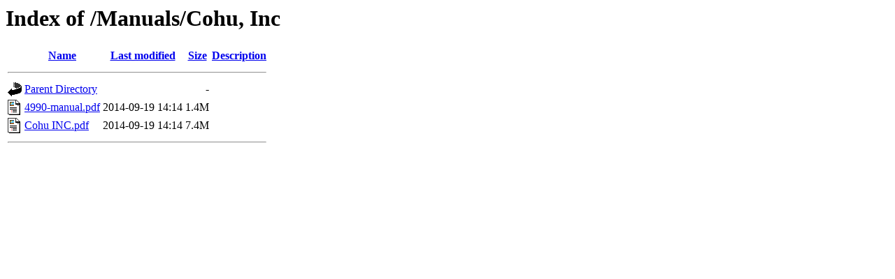

--- FILE ---
content_type: text/html;charset=ISO-8859-1
request_url: https://neurophysics.ucsd.edu/Manuals/Cohu,%20Inc/?C=S;O=A
body_size: 1140
content:
<!DOCTYPE HTML PUBLIC "-//W3C//DTD HTML 3.2 Final//EN">
<html>
 <head>
  <title>Index of /Manuals/Cohu, Inc</title>
 </head>
 <body>
<h1>Index of /Manuals/Cohu, Inc</h1>
  <table>
   <tr><th valign="top"><img src="/icons/blank.gif" alt="[ICO]"></th><th><a href="?C=N;O=A">Name</a></th><th><a href="?C=M;O=A">Last modified</a></th><th><a href="?C=S;O=D">Size</a></th><th><a href="?C=D;O=A">Description</a></th></tr>
   <tr><th colspan="5"><hr></th></tr>
<tr><td valign="top"><img src="/icons/back.gif" alt="[PARENTDIR]"></td><td><a href="/Manuals/">Parent Directory</a>       </td><td>&nbsp;</td><td align="right">  - </td><td>&nbsp;</td></tr>
<tr><td valign="top"><img src="/icons/layout.gif" alt="[   ]"></td><td><a href="4990-manual.pdf">4990-manual.pdf</a>        </td><td align="right">2014-09-19 14:14  </td><td align="right">1.4M</td><td>&nbsp;</td></tr>
<tr><td valign="top"><img src="/icons/layout.gif" alt="[   ]"></td><td><a href="Cohu%20INC.pdf">Cohu INC.pdf</a>           </td><td align="right">2014-09-19 14:14  </td><td align="right">7.4M</td><td>&nbsp;</td></tr>
   <tr><th colspan="5"><hr></th></tr>
</table>
</body></html>
